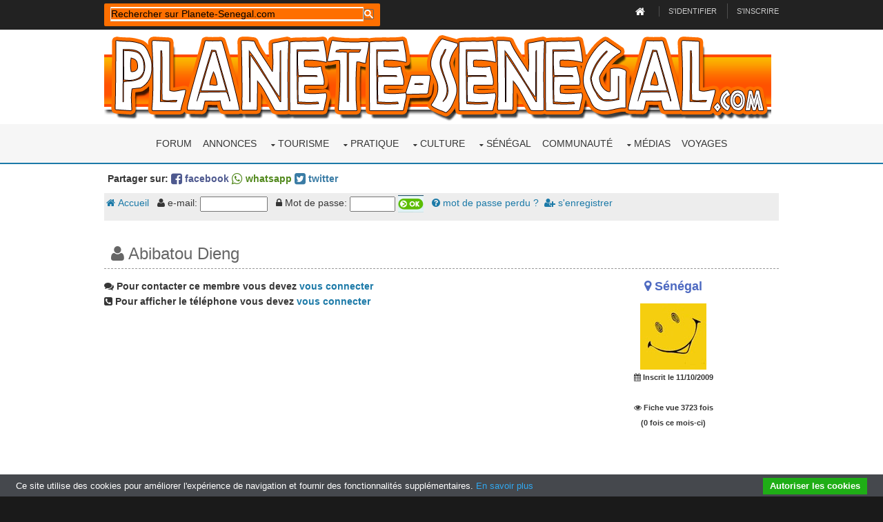

--- FILE ---
content_type: text/html; charset=utf-8
request_url: https://www.google.com/recaptcha/api2/aframe
body_size: 112
content:
<!DOCTYPE HTML><html><head><meta http-equiv="content-type" content="text/html; charset=UTF-8"></head><body><script nonce="FdaDI1udD8cCR_5qLUi44g">/** Anti-fraud and anti-abuse applications only. See google.com/recaptcha */ try{var clients={'sodar':'https://pagead2.googlesyndication.com/pagead/sodar?'};window.addEventListener("message",function(a){try{if(a.source===window.parent){var b=JSON.parse(a.data);var c=clients[b['id']];if(c){var d=document.createElement('img');d.src=c+b['params']+'&rc='+(localStorage.getItem("rc::a")?sessionStorage.getItem("rc::b"):"");window.document.body.appendChild(d);sessionStorage.setItem("rc::e",parseInt(sessionStorage.getItem("rc::e")||0)+1);localStorage.setItem("rc::h",'1768940605888');}}}catch(b){}});window.parent.postMessage("_grecaptcha_ready", "*");}catch(b){}</script></body></html>

--- FILE ---
content_type: text/css
request_url: https://www.planete-senegal.com/layout/styles/custom.flexslider.css
body_size: 671
content:
@charset "utf-8";
/*
Template Name: Kelaby
Author: <a href="http://www.os-templates.com/">OS Templates</a>
Author URI: http://www.os-templates.com/
Licence: Free to use under our free template licence terms
Licence URI: http://www.os-templates.com/template-terms
File: Custom Flexslider CSS => For FlexSlider v2.6.1
*/

/* Browser Resets
--------------------------------------------------------------------------------------------------------------- */
.flex-container a:hover, .flex-slider a:hover{outline:none;}
.slides, .slides > li, .flex-direction-nav{margin:0; padding:0; list-style:none;}
.flex-direction-nav a{font-family:"FontAwesome";}


/* Necessary Styles
--------------------------------------------------------------------------------------------------------------- */
.flexslider{display:block; position:relative; margin:0; padding:0;}
.flexslider .slides{display:block; width:100%; overflow:hidden;}
.flexslider .slides > li{display:none; -webkit-backface-visibility:hidden;}/* Hide the slides before the JS is loaded. Avoids image jumping */
.flexslider .slides a{text-decoration:none; outline:none;}
.flexslider .slides a img{border:none;}
.flexslider .slides img{display:block; max-width:100%; margin:0 auto;}
/* Modern Clear fix for the .slides element */
.slides::before, .slides::after{display:table; content:"";}
.slides, .slides::after{clear:both;}


/* Default Theme
--------------------------------------------------------------------------------------------------------------- */
.flex-viewport{max-height:2000px; transition:all 1s ease;}
.loading .flex-viewport{max-height:300px;}
.flexslider.carousel .slides li{margin-right:20px;}/* Must be the same as in the javascript */

/* Direction Nav */
.flex-direction-nav{display:block; position:absolute; bottom:-120px; right:0;}
.flex-direction-nav li{display:inline-block; margin-right:20px; font-size:16px; text-transform:uppercase;}
.flex-direction-nav li:last-child{margin-right:0;}
.flex-direction-nav li::after{margin-left:20px; content:"|";}
.flex-direction-nav li:last-child::after{margin-left:0; content:"";}
.flex-direction-nav a{cursor:pointer; text-decoration:none;}
.flex-direction-nav a.flex-next::before{}
.flex-direction-nav .flex-prev{}
.flex-direction-nav .flex-next{}
.flex-direction-nav li::after, .flexslider .flex-prev, .flexslider .flex-next{opacity:.5;}
.flexslider .flex-prev:hover, .flexslider .flex-next:hover{opacity:1;}
.flex-direction-nav .flex-disabled{cursor:default;}
.flex-direction-nav .flex-disabled:hover{opacity:.5;}